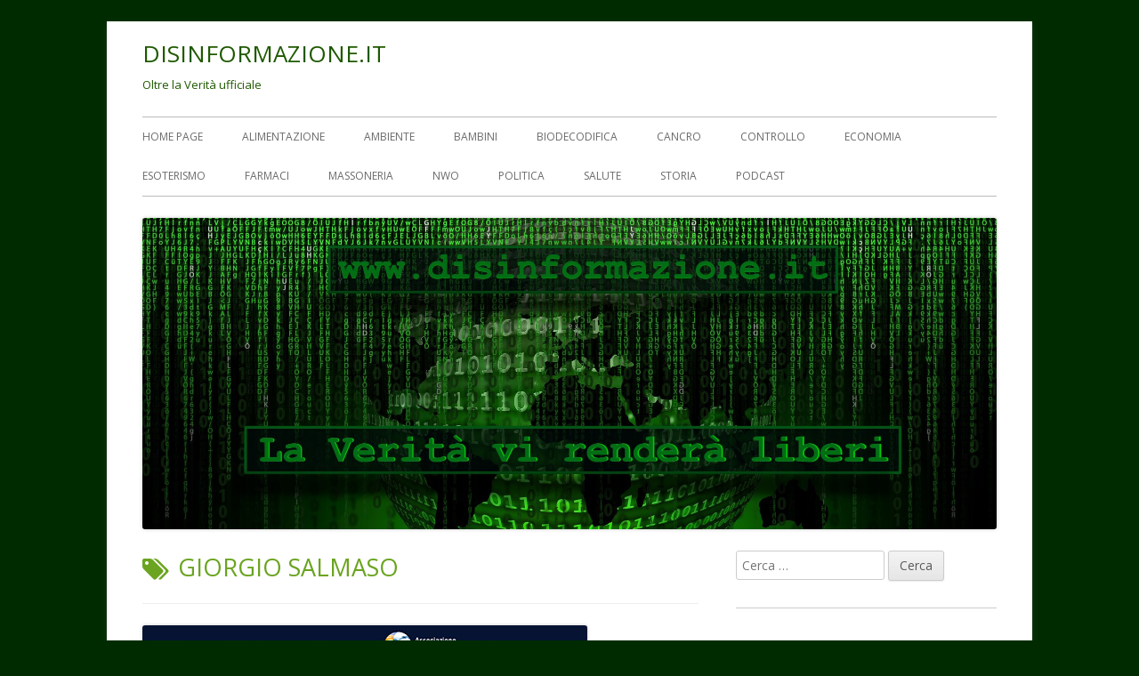

--- FILE ---
content_type: text/html; charset=UTF-8
request_url: https://disinformazione.it/tag/giorgio-salmaso/
body_size: 62104
content:
<!doctype html>


<!--[if IE 8]>
<html class="ie ie8 no-js" lang="it-IT">
<![endif]-->

<!--[if !(IE 8)]><!-->
<html lang="it-IT" class="no-js">
<!--<![endif]-->
<head>


<meta charset="UTF-8" />
<meta name="viewport" content="width=device-width" />
<link rel="profile" href="http://gmpg.org/xfn/11" />
<link rel="profile" href="http://microformats.org/profile/specs" />
<link rel="profile" href="http://microformats.org/profile/hatom" />


<script>(function(html){html.className = html.className.replace(/\bno-js\b/,'js')})(document.documentElement);</script>
<title>giorgio salmaso &#8211; DISINFORMAZIONE.IT</title>
<meta name='robots' content='max-image-preview:large' />
<link rel='dns-prefetch' href='//static.addtoany.com' />
<link rel='dns-prefetch' href='//fonts.googleapis.com' />
<link href='https://fonts.gstatic.com' crossorigin rel='preconnect' />
<link rel="alternate" type="application/rss+xml" title="DISINFORMAZIONE.IT &raquo; Feed" href="https://disinformazione.it/feed/" />
<link rel="alternate" type="application/rss+xml" title="DISINFORMAZIONE.IT &raquo; Feed dei commenti" href="https://disinformazione.it/comments/feed/" />
<link rel="alternate" type="application/rss+xml" title="DISINFORMAZIONE.IT &raquo; giorgio salmaso Feed del tag" href="https://disinformazione.it/tag/giorgio-salmaso/feed/" />
<style id='wp-img-auto-sizes-contain-inline-css' type='text/css'>
img:is([sizes=auto i],[sizes^="auto," i]){contain-intrinsic-size:3000px 1500px}
/*# sourceURL=wp-img-auto-sizes-contain-inline-css */
</style>
<style id='wp-emoji-styles-inline-css' type='text/css'>

	img.wp-smiley, img.emoji {
		display: inline !important;
		border: none !important;
		box-shadow: none !important;
		height: 1em !important;
		width: 1em !important;
		margin: 0 0.07em !important;
		vertical-align: -0.1em !important;
		background: none !important;
		padding: 0 !important;
	}
/*# sourceURL=wp-emoji-styles-inline-css */
</style>
<style id='wp-block-library-inline-css' type='text/css'>
:root{--wp-block-synced-color:#7a00df;--wp-block-synced-color--rgb:122,0,223;--wp-bound-block-color:var(--wp-block-synced-color);--wp-editor-canvas-background:#ddd;--wp-admin-theme-color:#007cba;--wp-admin-theme-color--rgb:0,124,186;--wp-admin-theme-color-darker-10:#006ba1;--wp-admin-theme-color-darker-10--rgb:0,107,160.5;--wp-admin-theme-color-darker-20:#005a87;--wp-admin-theme-color-darker-20--rgb:0,90,135;--wp-admin-border-width-focus:2px}@media (min-resolution:192dpi){:root{--wp-admin-border-width-focus:1.5px}}.wp-element-button{cursor:pointer}:root .has-very-light-gray-background-color{background-color:#eee}:root .has-very-dark-gray-background-color{background-color:#313131}:root .has-very-light-gray-color{color:#eee}:root .has-very-dark-gray-color{color:#313131}:root .has-vivid-green-cyan-to-vivid-cyan-blue-gradient-background{background:linear-gradient(135deg,#00d084,#0693e3)}:root .has-purple-crush-gradient-background{background:linear-gradient(135deg,#34e2e4,#4721fb 50%,#ab1dfe)}:root .has-hazy-dawn-gradient-background{background:linear-gradient(135deg,#faaca8,#dad0ec)}:root .has-subdued-olive-gradient-background{background:linear-gradient(135deg,#fafae1,#67a671)}:root .has-atomic-cream-gradient-background{background:linear-gradient(135deg,#fdd79a,#004a59)}:root .has-nightshade-gradient-background{background:linear-gradient(135deg,#330968,#31cdcf)}:root .has-midnight-gradient-background{background:linear-gradient(135deg,#020381,#2874fc)}:root{--wp--preset--font-size--normal:16px;--wp--preset--font-size--huge:42px}.has-regular-font-size{font-size:1em}.has-larger-font-size{font-size:2.625em}.has-normal-font-size{font-size:var(--wp--preset--font-size--normal)}.has-huge-font-size{font-size:var(--wp--preset--font-size--huge)}.has-text-align-center{text-align:center}.has-text-align-left{text-align:left}.has-text-align-right{text-align:right}.has-fit-text{white-space:nowrap!important}#end-resizable-editor-section{display:none}.aligncenter{clear:both}.items-justified-left{justify-content:flex-start}.items-justified-center{justify-content:center}.items-justified-right{justify-content:flex-end}.items-justified-space-between{justify-content:space-between}.screen-reader-text{border:0;clip-path:inset(50%);height:1px;margin:-1px;overflow:hidden;padding:0;position:absolute;width:1px;word-wrap:normal!important}.screen-reader-text:focus{background-color:#ddd;clip-path:none;color:#444;display:block;font-size:1em;height:auto;left:5px;line-height:normal;padding:15px 23px 14px;text-decoration:none;top:5px;width:auto;z-index:100000}html :where(.has-border-color){border-style:solid}html :where([style*=border-top-color]){border-top-style:solid}html :where([style*=border-right-color]){border-right-style:solid}html :where([style*=border-bottom-color]){border-bottom-style:solid}html :where([style*=border-left-color]){border-left-style:solid}html :where([style*=border-width]){border-style:solid}html :where([style*=border-top-width]){border-top-style:solid}html :where([style*=border-right-width]){border-right-style:solid}html :where([style*=border-bottom-width]){border-bottom-style:solid}html :where([style*=border-left-width]){border-left-style:solid}html :where(img[class*=wp-image-]){height:auto;max-width:100%}:where(figure){margin:0 0 1em}html :where(.is-position-sticky){--wp-admin--admin-bar--position-offset:var(--wp-admin--admin-bar--height,0px)}@media screen and (max-width:600px){html :where(.is-position-sticky){--wp-admin--admin-bar--position-offset:0px}}

/*# sourceURL=wp-block-library-inline-css */
</style><style id='wp-block-heading-inline-css' type='text/css'>
h1:where(.wp-block-heading).has-background,h2:where(.wp-block-heading).has-background,h3:where(.wp-block-heading).has-background,h4:where(.wp-block-heading).has-background,h5:where(.wp-block-heading).has-background,h6:where(.wp-block-heading).has-background{padding:1.25em 2.375em}h1.has-text-align-left[style*=writing-mode]:where([style*=vertical-lr]),h1.has-text-align-right[style*=writing-mode]:where([style*=vertical-rl]),h2.has-text-align-left[style*=writing-mode]:where([style*=vertical-lr]),h2.has-text-align-right[style*=writing-mode]:where([style*=vertical-rl]),h3.has-text-align-left[style*=writing-mode]:where([style*=vertical-lr]),h3.has-text-align-right[style*=writing-mode]:where([style*=vertical-rl]),h4.has-text-align-left[style*=writing-mode]:where([style*=vertical-lr]),h4.has-text-align-right[style*=writing-mode]:where([style*=vertical-rl]),h5.has-text-align-left[style*=writing-mode]:where([style*=vertical-lr]),h5.has-text-align-right[style*=writing-mode]:where([style*=vertical-rl]),h6.has-text-align-left[style*=writing-mode]:where([style*=vertical-lr]),h6.has-text-align-right[style*=writing-mode]:where([style*=vertical-rl]){rotate:180deg}
/*# sourceURL=https://disinformazione.it/wp-includes/blocks/heading/style.min.css */
</style>
<style id='wp-block-group-inline-css' type='text/css'>
.wp-block-group{box-sizing:border-box}:where(.wp-block-group.wp-block-group-is-layout-constrained){position:relative}
/*# sourceURL=https://disinformazione.it/wp-includes/blocks/group/style.min.css */
</style>
<style id='wp-block-paragraph-inline-css' type='text/css'>
.is-small-text{font-size:.875em}.is-regular-text{font-size:1em}.is-large-text{font-size:2.25em}.is-larger-text{font-size:3em}.has-drop-cap:not(:focus):first-letter{float:left;font-size:8.4em;font-style:normal;font-weight:100;line-height:.68;margin:.05em .1em 0 0;text-transform:uppercase}body.rtl .has-drop-cap:not(:focus):first-letter{float:none;margin-left:.1em}p.has-drop-cap.has-background{overflow:hidden}:root :where(p.has-background){padding:1.25em 2.375em}:where(p.has-text-color:not(.has-link-color)) a{color:inherit}p.has-text-align-left[style*="writing-mode:vertical-lr"],p.has-text-align-right[style*="writing-mode:vertical-rl"]{rotate:180deg}
/*# sourceURL=https://disinformazione.it/wp-includes/blocks/paragraph/style.min.css */
</style>
<style id='global-styles-inline-css' type='text/css'>
:root{--wp--preset--aspect-ratio--square: 1;--wp--preset--aspect-ratio--4-3: 4/3;--wp--preset--aspect-ratio--3-4: 3/4;--wp--preset--aspect-ratio--3-2: 3/2;--wp--preset--aspect-ratio--2-3: 2/3;--wp--preset--aspect-ratio--16-9: 16/9;--wp--preset--aspect-ratio--9-16: 9/16;--wp--preset--color--black: #000000;--wp--preset--color--cyan-bluish-gray: #abb8c3;--wp--preset--color--white: #ffffff;--wp--preset--color--pale-pink: #f78da7;--wp--preset--color--vivid-red: #cf2e2e;--wp--preset--color--luminous-vivid-orange: #ff6900;--wp--preset--color--luminous-vivid-amber: #fcb900;--wp--preset--color--light-green-cyan: #7bdcb5;--wp--preset--color--vivid-green-cyan: #00d084;--wp--preset--color--pale-cyan-blue: #8ed1fc;--wp--preset--color--vivid-cyan-blue: #0693e3;--wp--preset--color--vivid-purple: #9b51e0;--wp--preset--gradient--vivid-cyan-blue-to-vivid-purple: linear-gradient(135deg,rgb(6,147,227) 0%,rgb(155,81,224) 100%);--wp--preset--gradient--light-green-cyan-to-vivid-green-cyan: linear-gradient(135deg,rgb(122,220,180) 0%,rgb(0,208,130) 100%);--wp--preset--gradient--luminous-vivid-amber-to-luminous-vivid-orange: linear-gradient(135deg,rgb(252,185,0) 0%,rgb(255,105,0) 100%);--wp--preset--gradient--luminous-vivid-orange-to-vivid-red: linear-gradient(135deg,rgb(255,105,0) 0%,rgb(207,46,46) 100%);--wp--preset--gradient--very-light-gray-to-cyan-bluish-gray: linear-gradient(135deg,rgb(238,238,238) 0%,rgb(169,184,195) 100%);--wp--preset--gradient--cool-to-warm-spectrum: linear-gradient(135deg,rgb(74,234,220) 0%,rgb(151,120,209) 20%,rgb(207,42,186) 40%,rgb(238,44,130) 60%,rgb(251,105,98) 80%,rgb(254,248,76) 100%);--wp--preset--gradient--blush-light-purple: linear-gradient(135deg,rgb(255,206,236) 0%,rgb(152,150,240) 100%);--wp--preset--gradient--blush-bordeaux: linear-gradient(135deg,rgb(254,205,165) 0%,rgb(254,45,45) 50%,rgb(107,0,62) 100%);--wp--preset--gradient--luminous-dusk: linear-gradient(135deg,rgb(255,203,112) 0%,rgb(199,81,192) 50%,rgb(65,88,208) 100%);--wp--preset--gradient--pale-ocean: linear-gradient(135deg,rgb(255,245,203) 0%,rgb(182,227,212) 50%,rgb(51,167,181) 100%);--wp--preset--gradient--electric-grass: linear-gradient(135deg,rgb(202,248,128) 0%,rgb(113,206,126) 100%);--wp--preset--gradient--midnight: linear-gradient(135deg,rgb(2,3,129) 0%,rgb(40,116,252) 100%);--wp--preset--font-size--small: 13px;--wp--preset--font-size--medium: 20px;--wp--preset--font-size--large: 36px;--wp--preset--font-size--x-large: 42px;--wp--preset--spacing--20: 0.44rem;--wp--preset--spacing--30: 0.67rem;--wp--preset--spacing--40: 1rem;--wp--preset--spacing--50: 1.5rem;--wp--preset--spacing--60: 2.25rem;--wp--preset--spacing--70: 3.38rem;--wp--preset--spacing--80: 5.06rem;--wp--preset--shadow--natural: 6px 6px 9px rgba(0, 0, 0, 0.2);--wp--preset--shadow--deep: 12px 12px 50px rgba(0, 0, 0, 0.4);--wp--preset--shadow--sharp: 6px 6px 0px rgba(0, 0, 0, 0.2);--wp--preset--shadow--outlined: 6px 6px 0px -3px rgb(255, 255, 255), 6px 6px rgb(0, 0, 0);--wp--preset--shadow--crisp: 6px 6px 0px rgb(0, 0, 0);}:where(.is-layout-flex){gap: 0.5em;}:where(.is-layout-grid){gap: 0.5em;}body .is-layout-flex{display: flex;}.is-layout-flex{flex-wrap: wrap;align-items: center;}.is-layout-flex > :is(*, div){margin: 0;}body .is-layout-grid{display: grid;}.is-layout-grid > :is(*, div){margin: 0;}:where(.wp-block-columns.is-layout-flex){gap: 2em;}:where(.wp-block-columns.is-layout-grid){gap: 2em;}:where(.wp-block-post-template.is-layout-flex){gap: 1.25em;}:where(.wp-block-post-template.is-layout-grid){gap: 1.25em;}.has-black-color{color: var(--wp--preset--color--black) !important;}.has-cyan-bluish-gray-color{color: var(--wp--preset--color--cyan-bluish-gray) !important;}.has-white-color{color: var(--wp--preset--color--white) !important;}.has-pale-pink-color{color: var(--wp--preset--color--pale-pink) !important;}.has-vivid-red-color{color: var(--wp--preset--color--vivid-red) !important;}.has-luminous-vivid-orange-color{color: var(--wp--preset--color--luminous-vivid-orange) !important;}.has-luminous-vivid-amber-color{color: var(--wp--preset--color--luminous-vivid-amber) !important;}.has-light-green-cyan-color{color: var(--wp--preset--color--light-green-cyan) !important;}.has-vivid-green-cyan-color{color: var(--wp--preset--color--vivid-green-cyan) !important;}.has-pale-cyan-blue-color{color: var(--wp--preset--color--pale-cyan-blue) !important;}.has-vivid-cyan-blue-color{color: var(--wp--preset--color--vivid-cyan-blue) !important;}.has-vivid-purple-color{color: var(--wp--preset--color--vivid-purple) !important;}.has-black-background-color{background-color: var(--wp--preset--color--black) !important;}.has-cyan-bluish-gray-background-color{background-color: var(--wp--preset--color--cyan-bluish-gray) !important;}.has-white-background-color{background-color: var(--wp--preset--color--white) !important;}.has-pale-pink-background-color{background-color: var(--wp--preset--color--pale-pink) !important;}.has-vivid-red-background-color{background-color: var(--wp--preset--color--vivid-red) !important;}.has-luminous-vivid-orange-background-color{background-color: var(--wp--preset--color--luminous-vivid-orange) !important;}.has-luminous-vivid-amber-background-color{background-color: var(--wp--preset--color--luminous-vivid-amber) !important;}.has-light-green-cyan-background-color{background-color: var(--wp--preset--color--light-green-cyan) !important;}.has-vivid-green-cyan-background-color{background-color: var(--wp--preset--color--vivid-green-cyan) !important;}.has-pale-cyan-blue-background-color{background-color: var(--wp--preset--color--pale-cyan-blue) !important;}.has-vivid-cyan-blue-background-color{background-color: var(--wp--preset--color--vivid-cyan-blue) !important;}.has-vivid-purple-background-color{background-color: var(--wp--preset--color--vivid-purple) !important;}.has-black-border-color{border-color: var(--wp--preset--color--black) !important;}.has-cyan-bluish-gray-border-color{border-color: var(--wp--preset--color--cyan-bluish-gray) !important;}.has-white-border-color{border-color: var(--wp--preset--color--white) !important;}.has-pale-pink-border-color{border-color: var(--wp--preset--color--pale-pink) !important;}.has-vivid-red-border-color{border-color: var(--wp--preset--color--vivid-red) !important;}.has-luminous-vivid-orange-border-color{border-color: var(--wp--preset--color--luminous-vivid-orange) !important;}.has-luminous-vivid-amber-border-color{border-color: var(--wp--preset--color--luminous-vivid-amber) !important;}.has-light-green-cyan-border-color{border-color: var(--wp--preset--color--light-green-cyan) !important;}.has-vivid-green-cyan-border-color{border-color: var(--wp--preset--color--vivid-green-cyan) !important;}.has-pale-cyan-blue-border-color{border-color: var(--wp--preset--color--pale-cyan-blue) !important;}.has-vivid-cyan-blue-border-color{border-color: var(--wp--preset--color--vivid-cyan-blue) !important;}.has-vivid-purple-border-color{border-color: var(--wp--preset--color--vivid-purple) !important;}.has-vivid-cyan-blue-to-vivid-purple-gradient-background{background: var(--wp--preset--gradient--vivid-cyan-blue-to-vivid-purple) !important;}.has-light-green-cyan-to-vivid-green-cyan-gradient-background{background: var(--wp--preset--gradient--light-green-cyan-to-vivid-green-cyan) !important;}.has-luminous-vivid-amber-to-luminous-vivid-orange-gradient-background{background: var(--wp--preset--gradient--luminous-vivid-amber-to-luminous-vivid-orange) !important;}.has-luminous-vivid-orange-to-vivid-red-gradient-background{background: var(--wp--preset--gradient--luminous-vivid-orange-to-vivid-red) !important;}.has-very-light-gray-to-cyan-bluish-gray-gradient-background{background: var(--wp--preset--gradient--very-light-gray-to-cyan-bluish-gray) !important;}.has-cool-to-warm-spectrum-gradient-background{background: var(--wp--preset--gradient--cool-to-warm-spectrum) !important;}.has-blush-light-purple-gradient-background{background: var(--wp--preset--gradient--blush-light-purple) !important;}.has-blush-bordeaux-gradient-background{background: var(--wp--preset--gradient--blush-bordeaux) !important;}.has-luminous-dusk-gradient-background{background: var(--wp--preset--gradient--luminous-dusk) !important;}.has-pale-ocean-gradient-background{background: var(--wp--preset--gradient--pale-ocean) !important;}.has-electric-grass-gradient-background{background: var(--wp--preset--gradient--electric-grass) !important;}.has-midnight-gradient-background{background: var(--wp--preset--gradient--midnight) !important;}.has-small-font-size{font-size: var(--wp--preset--font-size--small) !important;}.has-medium-font-size{font-size: var(--wp--preset--font-size--medium) !important;}.has-large-font-size{font-size: var(--wp--preset--font-size--large) !important;}.has-x-large-font-size{font-size: var(--wp--preset--font-size--x-large) !important;}
/*# sourceURL=global-styles-inline-css */
</style>

<style id='classic-theme-styles-inline-css' type='text/css'>
/*! This file is auto-generated */
.wp-block-button__link{color:#fff;background-color:#32373c;border-radius:9999px;box-shadow:none;text-decoration:none;padding:calc(.667em + 2px) calc(1.333em + 2px);font-size:1.125em}.wp-block-file__button{background:#32373c;color:#fff;text-decoration:none}
/*# sourceURL=/wp-includes/css/classic-themes.min.css */
</style>
<link rel='stylesheet' id='tinyframework-fonts-css' href='https://fonts.googleapis.com/css?family=Open+Sans%3A400italic%2C700italic%2C400%2C700&#038;subset=latin%2Clatin-ext' type='text/css' media='all' />
<link rel='stylesheet' id='font-awesome-css' href='https://disinformazione.it/wp-content/themes/tiny-framework/fonts/font-awesome/css/font-awesome.min.css?ver=4.7.0' type='text/css' media='all' />
<link rel='stylesheet' id='tinyframework-style-css' href='https://disinformazione.it/wp-content/themes/tiny-framework/style.css?ver=2.3.1' type='text/css' media='all' />
<link rel='stylesheet' id='addtoany-css' href='https://disinformazione.it/wp-content/plugins/add-to-any/addtoany.min.css?ver=1.16' type='text/css' media='all' />
<script type="text/javascript" id="addtoany-core-js-before">
/* <![CDATA[ */
window.a2a_config=window.a2a_config||{};a2a_config.callbacks=[];a2a_config.overlays=[];a2a_config.templates={};a2a_localize = {
	Share: "Condividi",
	Save: "Salva",
	Subscribe: "Abbonati",
	Email: "Email",
	Bookmark: "Segnalibro",
	ShowAll: "espandi",
	ShowLess: "comprimi",
	FindServices: "Trova servizi",
	FindAnyServiceToAddTo: "Trova subito un servizio da aggiungere",
	PoweredBy: "Powered by",
	ShareViaEmail: "Condividi via email",
	SubscribeViaEmail: "Iscriviti via email",
	BookmarkInYourBrowser: "Aggiungi ai segnalibri",
	BookmarkInstructions: "Premi Ctrl+D o \u2318+D per mettere questa pagina nei preferiti",
	AddToYourFavorites: "Aggiungi ai favoriti",
	SendFromWebOrProgram: "Invia da qualsiasi indirizzo email o programma di posta elettronica",
	EmailProgram: "Programma di posta elettronica",
	More: "Di più&#8230;",
	ThanksForSharing: "Grazie per la condivisione!",
	ThanksForFollowing: "Thanks for following!"
};


//# sourceURL=addtoany-core-js-before
/* ]]> */
</script>
<script type="text/javascript" defer src="https://static.addtoany.com/menu/page.js" id="addtoany-core-js"></script>
<script type="text/javascript" src="https://disinformazione.it/wp-includes/js/jquery/jquery.min.js?ver=3.7.1" id="jquery-core-js"></script>
<script type="text/javascript" src="https://disinformazione.it/wp-includes/js/jquery/jquery-migrate.min.js?ver=3.4.1" id="jquery-migrate-js"></script>
<script type="text/javascript" defer src="https://disinformazione.it/wp-content/plugins/add-to-any/addtoany.min.js?ver=1.1" id="addtoany-jquery-js"></script>
<link rel="https://api.w.org/" href="https://disinformazione.it/wp-json/" /><link rel="alternate" title="JSON" type="application/json" href="https://disinformazione.it/wp-json/wp/v2/tags/1725" /><link rel="EditURI" type="application/rsd+xml" title="RSD" href="https://disinformazione.it/xmlrpc.php?rsd" />
<meta name="generator" content="WordPress 6.9" />
	<style type="text/css" id="tinyframework-header-css">
			.site-header .site-title,
		.site-header .site-title a,
		.site-header .site-description {
			color: #1f5900;
		}
		</style>
	<style type="text/css" id="custom-background-css">
body.custom-background { background-color: #002b00; }
</style>
	<link rel="icon" href="https://disinformazione.it/wp-content/uploads/2018/05/cropped-transumanesimo_stile-1200x800-32x32.jpg" sizes="32x32" />
<link rel="icon" href="https://disinformazione.it/wp-content/uploads/2018/05/cropped-transumanesimo_stile-1200x800-192x192.jpg" sizes="192x192" />
<link rel="apple-touch-icon" href="https://disinformazione.it/wp-content/uploads/2018/05/cropped-transumanesimo_stile-1200x800-180x180.jpg" />
<meta name="msapplication-TileImage" content="https://disinformazione.it/wp-content/uploads/2018/05/cropped-transumanesimo_stile-1200x800-270x270.jpg" />

</head>

<body class="archive tag tag-giorgio-salmaso tag-1725 custom-background wp-theme-tiny-framework metaslider-plugin hfeed h-feed feed single-author header-image-yes custom-font-enabled list-view footer-widgets" itemscope="" itemtype="https://schema.org/CollectionPage">


<span class="skiplink"><a class="screen-reader-text" href="#content" title="Vai al contenuto">Vai al contenuto</a></span>


<noscript>
	<div id="no-javascript">
		Le caratteristiche avanzate di questo sito richiedono che JavaScript sia abilitato nel tuo browser. Grazie!	</div>
</noscript>

<div id="page" class="site">

	
	<header id="masthead" class="site-header" itemscope="itemscope" itemtype="https://schema.org/WPHeader">

		
		<div class="site-branding" itemprop="publisher" itemscope="itemscope" itemtype="https://schema.org/Organization">

			
			<div id="site-title-wrapper">

				
						<p id="site-title" itemprop="name" class="p-name site-title"><a href="https://disinformazione.it/" rel="home" itemprop="url" class="u-url url">DISINFORMAZIONE.IT</a></p>

					
						<p id="site-description" itemprop="description" class="p-summary e-content site-description">Oltre la Verità ufficiale</p>

					
			</div><!-- #site-title-wrapper -->

		</div><!-- .site-branding -->

		
		<nav id="site-navigation" class="main-navigation" aria-label="Menu principale" itemscope="itemscope" itemtype="https://schema.org/SiteNavigationElement">

			<h2 class="screen-reader-text">Menu principale</h2>
			<button class="menu-toggle" aria-controls="primary-menu" aria-expanded="false">Menu</button>

			
			<div class="search-box-wrapper search-container-mobile">
				<div class="search-box">
					<form itemprop="potentialAction" itemscope itemtype="http://schema.org/SearchAction" role="search" method="get" class="search-form" action="https://disinformazione.it/">
				<label>
					<span class="screen-reader-text">Ricerca per:</span>
					<input type="search" itemprop="query-input" class="search-field" placeholder="Cerca &hellip;" value="" name="s" />
				</label>
				<input type="submit" class="search-submit" value="Cerca" />
			<meta itemprop="target" content="https://disinformazione.it/?s={search} "/></form>				</div>
			</div>

			<!--<button class="go-to-top"><a href="#page"><span class="icon-webfont fa-chevron-circle-up" aria-hidden="true"></span></a></button>-->

			<div class="menu-principale-container"><ul id="primary-menu" class="nav-menu"><li id="menu-item-16" class="menu-item menu-item-type-custom menu-item-object-custom menu-item-home menu-item-16"><a href="http://disinformazione.it/">Home Page</a></li>
<li id="menu-item-63" class="menu-item menu-item-type-taxonomy menu-item-object-category menu-item-63"><a href="https://disinformazione.it/category/alimentazione/">Alimentazione</a></li>
<li id="menu-item-537" class="menu-item menu-item-type-taxonomy menu-item-object-category menu-item-537"><a href="https://disinformazione.it/category/ambiente/">Ambiente</a></li>
<li id="menu-item-532" class="menu-item menu-item-type-taxonomy menu-item-object-category menu-item-532"><a href="https://disinformazione.it/category/bambini/">Bambini</a></li>
<li id="menu-item-2204" class="menu-item menu-item-type-taxonomy menu-item-object-category menu-item-2204"><a href="https://disinformazione.it/category/biodecodifica/">Biodecodifica</a></li>
<li id="menu-item-805" class="menu-item menu-item-type-taxonomy menu-item-object-category menu-item-805"><a href="https://disinformazione.it/category/cancro/">Cancro</a></li>
<li id="menu-item-179" class="menu-item menu-item-type-taxonomy menu-item-object-category menu-item-179"><a href="https://disinformazione.it/category/controllo/">Controllo</a></li>
<li id="menu-item-57" class="menu-item menu-item-type-taxonomy menu-item-object-category menu-item-57"><a href="https://disinformazione.it/category/economia/">Economia</a></li>
<li id="menu-item-65" class="menu-item menu-item-type-taxonomy menu-item-object-category menu-item-65"><a href="https://disinformazione.it/category/esoterismo/">Esoterismo</a></li>
<li id="menu-item-809" class="menu-item menu-item-type-taxonomy menu-item-object-category menu-item-809"><a href="https://disinformazione.it/category/salute/farmaci/">Farmaci</a></li>
<li id="menu-item-538" class="menu-item menu-item-type-taxonomy menu-item-object-category menu-item-538"><a href="https://disinformazione.it/category/massoneria/">Massoneria</a></li>
<li id="menu-item-419" class="menu-item menu-item-type-taxonomy menu-item-object-category menu-item-419"><a href="https://disinformazione.it/category/nwo/">NWO</a></li>
<li id="menu-item-66" class="menu-item menu-item-type-taxonomy menu-item-object-category menu-item-66"><a href="https://disinformazione.it/category/politica/">Politica</a></li>
<li id="menu-item-56" class="menu-item menu-item-type-taxonomy menu-item-object-category menu-item-56"><a href="https://disinformazione.it/category/salute/">Salute</a></li>
<li id="menu-item-415" class="menu-item menu-item-type-taxonomy menu-item-object-category menu-item-415"><a href="https://disinformazione.it/category/storia/">Storia</a></li>
<li id="menu-item-897" class="menu-item menu-item-type-post_type menu-item-object-page menu-item-897"><a href="https://disinformazione.it/podcast/">Podcast</a></li>
</ul></div>
		</nav><!-- #site-navigation -->

		<!-- Custom Header - Start -->

		
		
			
				<img src="https://disinformazione.it/wp-content/uploads/2018/05/cropped-logo1.jpg" class="header-image" width="1920" height="699" alt="DISINFORMAZIONE.IT" />

			
		
		<!-- Custom Header - End -->

		
	</header><!-- .site-header -->

	
	<div id="content" class="site-content">

	<section id="primary" class="content-area">

		
		<main id="main" class="site-main" itemscope="itemscope" itemprop="mainContentOfPage">

			
		
			<header class="page-header">
				<h1 class="page-title" itemprop="headline"><span class="screen-reader-text">Tag: </span>giorgio salmaso</h1>			</header><!-- .page-header -->

			
	
	<article id="post-2129" class="post-2129 post type-post status-publish format-standard category-alimentazione category-bambini category-farmaci category-salute category-vaccini tag-achille-sacchi tag-congresso tag-congresso-cancro tag-di-bella tag-gennaro-muscari tag-giorgio-salmaso tag-giuseppe-di-bella tag-matteo-penzo tag-michela-de-petris tag-paolo-rossaro tag-tumori h-entry hentry h-as-article" itemscope="" itemtype="https://schema.org/Article">

		
		
		<header class="entry-header">

			
				
				<h2 class="entry-title" itemprop="headline">

					
					
				</h2>

				
				
				<div class="entry-meta">

					<span class="byline"><span class="author vcard" itemprop="author" itemscope="itemscope" itemtype="https://schema.org/Person"><span class="screen-reader-text">Autore </span><a class="url fn n" href="https://disinformazione.it/author/marceellopamio/" rel="author" itemprop="url name">marceellopamio</a></span></span><span class="posted-on"><span class="screen-reader-text">Pubblicato </span><a href="https://disinformazione.it/2019/11/08/2129/" rel="bookmark"><time class="entry-date published" datetime="2019-11-08T00:33:57+01:00" itemprop="dateModified datePublished">8 Novembre 2019</time><time class="updated" datetime="2019-11-08T00:35:36+01:00">8 Novembre 2019</time></a></span>
				</div><!-- .entry-meta -->

			
		</header><!-- .entry-header -->

		
			<div class="entry-content" itemprop="articleBody">

				<div class="" data-block="true" data-editor="dlhkg" data-offset-key="dqle-0-0">
<div data-offset-key="dqle-0-0"><a href=" https://shop.hotspotsrl.it/index.php?id_product=983&amp;controller=product&amp;id_lang=5"><img fetchpriority="high" decoding="async" class="alignnone wp-image-2130 size-full" src="https://disinformazione.it/wp-content/uploads/2019/11/Cover.jpg" alt="" width="500" height="335" srcset="https://disinformazione.it/wp-content/uploads/2019/11/Cover.jpg 500w, https://disinformazione.it/wp-content/uploads/2019/11/Cover-300x201.jpg 300w" sizes="(max-width: 500px) 100vw, 500px" /></a></div>
<div class="_1mf _1mj" data-offset-key="dqle-0-0"><span data-offset-key="dqle-0-0">ARRIVATO IL DVD DEL CONGRESSO</span></div>
</div>
<div class="" data-block="true" data-editor="dlhkg" data-offset-key="30n52-0-0">
<div class="_1mf _1mj" data-offset-key="30n52-0-0"><span data-offset-key="30n52-0-0">“MALATTIA: APPROCCI DI MEDICINA INTEGRATA”</span></div>
</div>
<div class="" data-block="true" data-editor="dlhkg" data-offset-key="dihgd-0-0">
<div class="_1mf _1mj" data-offset-key="dihgd-0-0"><span data-offset-key="dihgd-0-0">&nbsp;</span></div>
</div>
<div class="" data-block="true" data-editor="dlhkg" data-offset-key="9j102-0-0">
<div class="_1mf _1mj" data-offset-key="9j102-0-0"><span data-offset-key="9j102-0-0">E' possibile acquistare il doppio dvd e riceverlo direttamente a casa (cliccando sull'immagine) o al seguente link&nbsp;</span><a href="https://shop.hotspotsrl.it/index.php?id_product=983&amp;controller=product&amp;id_lang=5"><span data-offset-key="9j102-0-0">https://shop.hotspotsrl.it/index.php?id_product=983&amp;controller=product&amp;id_lang=5</span></a></div>
<div data-offset-key="9j102-0-0">&nbsp;</div>
</div>
<div class="" data-block="true" data-editor="dlhkg" data-offset-key="789pi-0-0">
<div class="_1mf _1mj" data-offset-key="789pi-0-0"><span data-offset-key="789pi-0-0">Domenica 29 SETTEMBRE 2019</span></div>
</div>
<div class="" data-block="true" data-editor="dlhkg" data-offset-key="17g5l-0-0">
<div class="_1mf _1mj" data-offset-key="17g5l-0-0"><span data-offset-key="17g5l-0-0">Hotel Maggior Consiglio – Treviso (TV)</span></div>
</div>
<div class="" data-block="true" data-editor="dlhkg" data-offset-key="1jfek-0-0">
<div class="_1mf _1mj" data-offset-key="1jfek-0-0"><span data-offset-key="1jfek-0-0">MICHELA DE PETRIS: “Alimentazione per la prevenzione e terapia dei tumori”</span></div>
</div>
<div class="" data-block="true" data-editor="dlhkg" data-offset-key="dub03-0-0">
<div class="_1mf _1mj" data-offset-key="dub03-0-0"><span data-offset-key="dub03-0-0">ACHILLE SACCHI: “Pericoli invisibili: inquinamento elettromagnetico e radiazioni della terra”</span></div>
</div>
<div class="" data-block="true" data-editor="dlhkg" data-offset-key="4s55p-0-0">
<div class="_1mf _1mj" data-offset-key="4s55p-0-0"><span data-offset-key="4s55p-0-0">MATTEO PENZO: “Malattia: solo questione di organi?”</span></div>
</div>
<div class="" data-block="true" data-editor="dlhkg" data-offset-key="cb7m2-0-0">
<div class="_1mf _1mj" data-offset-key="cb7m2-0-0"><span data-offset-key="cb7m2-0-0">GENNARO MUSCARI: “La Cannabis in oncologia”</span></div>
</div>
<div class="" data-block="true" data-editor="dlhkg" data-offset-key="d4lm8-0-0">
<div class="_1mf _1mj" data-offset-key="d4lm8-0-0"><span data-offset-key="d4lm8-0-0">GIORGIO SALMASO: “Il vischio nella terapia del tumore”</span></div>
</div>
<div class="" data-block="true" data-editor="dlhkg" data-offset-key="95rc-0-0">
<div class="_1mf _1mj" data-offset-key="95rc-0-0"><span data-offset-key="95rc-0-0">GIUSEPPE DI BELLA: “Metodo Di Bella: evidenze scientifiche”</span></div>
</div>
<div class="" data-block="true" data-editor="dlhkg" data-offset-key="fvhm4-0-0">
<div class="_1mf _1mj" data-offset-key="fvhm4-0-0"><span data-offset-key="fvhm4-0-0">PASQUALE FERRORELLI: “Citozym: cavallo di troia contro il cancro”</span></div>
</div>
<div class="" data-block="true" data-editor="dlhkg" data-offset-key="1vnuj-0-0">
<div class="_1mf _1mj" data-offset-key="1vnuj-0-0"><span data-offset-key="1vnuj-0-0">PAOLO ROSSARO: “Cancro e Vitamina C: quello che non ci dicono”</span></div>
</div>
<div class="" data-block="true" data-editor="dlhkg" data-offset-key="dgm9k-0-0">
<div class="_1mf _1mj" data-offset-key="dgm9k-0-0"><span data-offset-key="dgm9k-0-0">MARCELLO PAMIO moderatore</span></div>
</div>

			</div><!-- .entry-content -->

		
		<footer class="entry-meta">

			<span class="posted-on"><span class="screen-reader-text">Pubblicato </span><a href="https://disinformazione.it/2019/11/08/2129/" rel="bookmark"><time class="entry-date published" datetime="2019-11-08T00:33:57+01:00" itemprop="datePublished">8 Novembre 2019</time><time class="updated" datetime="2019-11-08T00:35:36+01:00">8 Novembre 2019</time></a></span><span class="cat-links" itemprop="articleSection"><span class="screen-reader-text">Categorie </span><a href="https://disinformazione.it/category/alimentazione/" rel="category tag">Alimentazione</a>, <a href="https://disinformazione.it/category/bambini/" rel="category tag">Bambini</a>, <a href="https://disinformazione.it/category/salute/farmaci/" rel="category tag">Farmaci</a>, <a href="https://disinformazione.it/category/salute/" rel="category tag">Salute</a>, <a href="https://disinformazione.it/category/salute/vaccini/" rel="category tag">Vaccini</a></span><span class="tags-links" itemprop="keywords"><span class="screen-reader-text">Tag </span><a href="https://disinformazione.it/tag/achille-sacchi/" rel="tag">achille sacchi</a>, <a href="https://disinformazione.it/tag/congresso/" rel="tag">congresso</a>, <a href="https://disinformazione.it/tag/congresso-cancro/" rel="tag">congresso cancro</a>, <a href="https://disinformazione.it/tag/di-bella/" rel="tag">di bella</a>, <a href="https://disinformazione.it/tag/gennaro-muscari/" rel="tag">gennaro muscari</a>, <a href="https://disinformazione.it/tag/giorgio-salmaso/" rel="tag">giorgio salmaso</a>, <a href="https://disinformazione.it/tag/giuseppe-di-bella/" rel="tag">giuseppe di bella</a>, <a href="https://disinformazione.it/tag/matteo-penzo/" rel="tag">matteo penzo</a>, <a href="https://disinformazione.it/tag/michela-de-petris/" rel="tag">michela de petris</a>, <a href="https://disinformazione.it/tag/paolo-rossaro/" rel="tag">paolo rossaro</a>, <a href="https://disinformazione.it/tag/tumori/" rel="tag">tumori</a></span>
			
		</footer><!-- .entry-meta -->

		
	</article><!-- #post-2129 -->

	
			
		
			
		</main><!-- .site-main -->

		
	</section><!-- #primary -->


	
		
		
		<aside id="secondary" class="sidebar widget-area" aria-labelledby="sidebar-header" itemscope="itemscope" itemtype="https://schema.org/WPSideBar">

		<h2 class="screen-reader-text" id="sidebar-header">Barra laterale principale</h2>

			
			<section id="search-4" class="widget widget_search"><form itemprop="potentialAction" itemscope itemtype="http://schema.org/SearchAction" role="search" method="get" class="search-form" action="https://disinformazione.it/">
				<label>
					<span class="screen-reader-text">Ricerca per:</span>
					<input type="search" itemprop="query-input" class="search-field" placeholder="Cerca &hellip;" value="" name="s" />
				</label>
				<input type="submit" class="search-submit" value="Cerca" />
			<meta itemprop="target" content="https://disinformazione.it/?s={search} "/></form></section><section id="text-6" class="widget widget_text">			<div class="textwidget"><hr align=”left” size=”1″ width=”300″ color=”red” noshade>
</div>
		</section><section id="categories-4" class="widget widget_categories"><h3 class="widget-title">Categorie</h3>
			<ul>
					<li class="cat-item cat-item-8"><a href="https://disinformazione.it/category/alimentazione/">Alimentazione</a> (142)
</li>
	<li class="cat-item cat-item-562"><a href="https://disinformazione.it/category/ambiente/">Ambiente</a> (137)
</li>
	<li class="cat-item cat-item-561"><a href="https://disinformazione.it/category/bambini/">Bambini</a> (345)
</li>
	<li class="cat-item cat-item-1774"><a href="https://disinformazione.it/category/biodecodifica/">Biodecodifica</a> (92)
</li>
	<li class="cat-item cat-item-3802"><a href="https://disinformazione.it/category/economia/bitcoin/">Bitcoin</a> (9)
</li>
	<li class="cat-item cat-item-690"><a href="https://disinformazione.it/category/cancro/">Cancro</a> (151)
</li>
	<li class="cat-item cat-item-31"><a href="https://disinformazione.it/category/controllo/">Controllo</a> (506)
</li>
	<li class="cat-item cat-item-4"><a href="https://disinformazione.it/category/economia/">Economia</a> (140)
</li>
	<li class="cat-item cat-item-9"><a href="https://disinformazione.it/category/esoterismo/">Esoterismo</a> (51)
</li>
	<li class="cat-item cat-item-694"><a href="https://disinformazione.it/category/salute/farmaci/">Farmaci</a> (265)
</li>
	<li class="cat-item cat-item-563"><a href="https://disinformazione.it/category/massoneria/">Massoneria</a> (293)
</li>
	<li class="cat-item cat-item-3801"><a href="https://disinformazione.it/category/economia/moneta/">Moneta</a> (6)
</li>
	<li class="cat-item cat-item-453"><a href="https://disinformazione.it/category/nwo/">NWO</a> (416)
</li>
	<li class="cat-item cat-item-10"><a href="https://disinformazione.it/category/politica/">Politica</a> (245)
</li>
	<li class="cat-item cat-item-3"><a href="https://disinformazione.it/category/salute/">Salute</a> (619)
</li>
	<li class="cat-item cat-item-1"><a href="https://disinformazione.it/category/senza-categoria/">Senza categoria</a> (78)
</li>
	<li class="cat-item cat-item-447"><a href="https://disinformazione.it/category/storia/">Storia</a> (55)
</li>
	<li class="cat-item cat-item-6"><a href="https://disinformazione.it/category/salute/vaccini/">Vaccini</a> (337)
</li>
			</ul>

			</section><section id="block-4" class="widget widget_block"><div class="wp-widget-group__inner-blocks">
<div class="wp-block-group"><div class="wp-block-group__inner-container is-layout-constrained wp-block-group-is-layout-constrained">
<div class="wp-block-group"><div class="wp-block-group__inner-container is-layout-constrained wp-block-group-is-layout-constrained">
<h2 class="wp-block-heading"><a href="https://disinformazione.it/podcast/">PODCAST</a></h2>



<p></p>
</div></div>
</div></div>
</div></section>
		<section id="recent-posts-2" class="widget widget_recent_entries">
		<h3 class="widget-title">Articoli recenti</h3>
		<ul>
											<li>
					<a href="https://disinformazione.it/2025/12/14/nuovo-ordine-palantir/">Nuovo Ordine Palantir</a>
									</li>
											<li>
					<a href="https://disinformazione.it/2025/12/11/le-straordinarie-proprieta-del-kuzu/">Le straordinarie proprietà del Kuzu</a>
									</li>
											<li>
					<a href="https://disinformazione.it/2025/12/11/tor-browser-navigare-in-incognito/">Tor browser: navigare in incognito</a>
									</li>
											<li>
					<a href="https://disinformazione.it/2025/12/07/il-grande-fratello-e-sempre-piu-grande/">Il Grande Fratello è sempre più grande</a>
									</li>
											<li>
					<a href="https://disinformazione.it/2025/12/07/lerrore-fatale-di-nikola-tesla/">L&#8217;errore fatale di Nikola Tesla</a>
									</li>
											<li>
					<a href="https://disinformazione.it/2025/12/06/lenzima-nattokinasi-dissolve-i-micro-coaguli-nel-sangue/">L&#8217;enzima Nattokinasi dissolve i micro-coaguli nel sangue</a>
									</li>
					</ul>

		</section><section id="archives-2" class="widget widget_archive"><h3 class="widget-title">Archivi</h3>		<label class="screen-reader-text" for="archives-dropdown-2">Archivi</label>
		<select id="archives-dropdown-2" name="archive-dropdown">
			
			<option value="">Seleziona il mese</option>
				<option value='https://disinformazione.it/2025/12/'> Dicembre 2025 &nbsp;(8)</option>
	<option value='https://disinformazione.it/2025/11/'> Novembre 2025 &nbsp;(11)</option>
	<option value='https://disinformazione.it/2025/10/'> Ottobre 2025 &nbsp;(13)</option>
	<option value='https://disinformazione.it/2025/09/'> Settembre 2025 &nbsp;(8)</option>
	<option value='https://disinformazione.it/2025/08/'> Agosto 2025 &nbsp;(13)</option>
	<option value='https://disinformazione.it/2025/07/'> Luglio 2025 &nbsp;(24)</option>
	<option value='https://disinformazione.it/2025/06/'> Giugno 2025 &nbsp;(8)</option>
	<option value='https://disinformazione.it/2025/05/'> Maggio 2025 &nbsp;(19)</option>
	<option value='https://disinformazione.it/2025/04/'> Aprile 2025 &nbsp;(11)</option>
	<option value='https://disinformazione.it/2025/03/'> Marzo 2025 &nbsp;(23)</option>
	<option value='https://disinformazione.it/2025/02/'> Febbraio 2025 &nbsp;(12)</option>
	<option value='https://disinformazione.it/2025/01/'> Gennaio 2025 &nbsp;(16)</option>
	<option value='https://disinformazione.it/2024/12/'> Dicembre 2024 &nbsp;(7)</option>
	<option value='https://disinformazione.it/2024/11/'> Novembre 2024 &nbsp;(5)</option>
	<option value='https://disinformazione.it/2024/10/'> Ottobre 2024 &nbsp;(18)</option>
	<option value='https://disinformazione.it/2024/09/'> Settembre 2024 &nbsp;(2)</option>
	<option value='https://disinformazione.it/2024/08/'> Agosto 2024 &nbsp;(16)</option>
	<option value='https://disinformazione.it/2024/07/'> Luglio 2024 &nbsp;(16)</option>
	<option value='https://disinformazione.it/2024/06/'> Giugno 2024 &nbsp;(7)</option>
	<option value='https://disinformazione.it/2024/05/'> Maggio 2024 &nbsp;(9)</option>
	<option value='https://disinformazione.it/2024/04/'> Aprile 2024 &nbsp;(2)</option>
	<option value='https://disinformazione.it/2024/03/'> Marzo 2024 &nbsp;(5)</option>
	<option value='https://disinformazione.it/2024/02/'> Febbraio 2024 &nbsp;(6)</option>
	<option value='https://disinformazione.it/2024/01/'> Gennaio 2024 &nbsp;(5)</option>
	<option value='https://disinformazione.it/2023/12/'> Dicembre 2023 &nbsp;(15)</option>
	<option value='https://disinformazione.it/2023/11/'> Novembre 2023 &nbsp;(6)</option>
	<option value='https://disinformazione.it/2023/10/'> Ottobre 2023 &nbsp;(7)</option>
	<option value='https://disinformazione.it/2023/09/'> Settembre 2023 &nbsp;(11)</option>
	<option value='https://disinformazione.it/2023/08/'> Agosto 2023 &nbsp;(15)</option>
	<option value='https://disinformazione.it/2023/07/'> Luglio 2023 &nbsp;(17)</option>
	<option value='https://disinformazione.it/2023/06/'> Giugno 2023 &nbsp;(15)</option>
	<option value='https://disinformazione.it/2023/05/'> Maggio 2023 &nbsp;(14)</option>
	<option value='https://disinformazione.it/2023/04/'> Aprile 2023 &nbsp;(25)</option>
	<option value='https://disinformazione.it/2023/03/'> Marzo 2023 &nbsp;(22)</option>
	<option value='https://disinformazione.it/2023/02/'> Febbraio 2023 &nbsp;(12)</option>
	<option value='https://disinformazione.it/2023/01/'> Gennaio 2023 &nbsp;(14)</option>
	<option value='https://disinformazione.it/2022/12/'> Dicembre 2022 &nbsp;(10)</option>
	<option value='https://disinformazione.it/2022/11/'> Novembre 2022 &nbsp;(3)</option>
	<option value='https://disinformazione.it/2022/10/'> Ottobre 2022 &nbsp;(6)</option>
	<option value='https://disinformazione.it/2022/09/'> Settembre 2022 &nbsp;(5)</option>
	<option value='https://disinformazione.it/2022/07/'> Luglio 2022 &nbsp;(7)</option>
	<option value='https://disinformazione.it/2022/06/'> Giugno 2022 &nbsp;(3)</option>
	<option value='https://disinformazione.it/2022/05/'> Maggio 2022 &nbsp;(5)</option>
	<option value='https://disinformazione.it/2022/04/'> Aprile 2022 &nbsp;(8)</option>
	<option value='https://disinformazione.it/2022/03/'> Marzo 2022 &nbsp;(6)</option>
	<option value='https://disinformazione.it/2022/02/'> Febbraio 2022 &nbsp;(2)</option>
	<option value='https://disinformazione.it/2022/01/'> Gennaio 2022 &nbsp;(4)</option>
	<option value='https://disinformazione.it/2021/12/'> Dicembre 2021 &nbsp;(2)</option>
	<option value='https://disinformazione.it/2021/11/'> Novembre 2021 &nbsp;(1)</option>
	<option value='https://disinformazione.it/2021/10/'> Ottobre 2021 &nbsp;(5)</option>
	<option value='https://disinformazione.it/2021/09/'> Settembre 2021 &nbsp;(1)</option>
	<option value='https://disinformazione.it/2021/08/'> Agosto 2021 &nbsp;(3)</option>
	<option value='https://disinformazione.it/2021/07/'> Luglio 2021 &nbsp;(6)</option>
	<option value='https://disinformazione.it/2021/06/'> Giugno 2021 &nbsp;(6)</option>
	<option value='https://disinformazione.it/2021/05/'> Maggio 2021 &nbsp;(4)</option>
	<option value='https://disinformazione.it/2021/04/'> Aprile 2021 &nbsp;(3)</option>
	<option value='https://disinformazione.it/2021/03/'> Marzo 2021 &nbsp;(3)</option>
	<option value='https://disinformazione.it/2021/02/'> Febbraio 2021 &nbsp;(4)</option>
	<option value='https://disinformazione.it/2021/01/'> Gennaio 2021 &nbsp;(17)</option>
	<option value='https://disinformazione.it/2020/12/'> Dicembre 2020 &nbsp;(11)</option>
	<option value='https://disinformazione.it/2020/11/'> Novembre 2020 &nbsp;(10)</option>
	<option value='https://disinformazione.it/2020/10/'> Ottobre 2020 &nbsp;(15)</option>
	<option value='https://disinformazione.it/2020/09/'> Settembre 2020 &nbsp;(13)</option>
	<option value='https://disinformazione.it/2020/08/'> Agosto 2020 &nbsp;(19)</option>
	<option value='https://disinformazione.it/2020/07/'> Luglio 2020 &nbsp;(11)</option>
	<option value='https://disinformazione.it/2020/06/'> Giugno 2020 &nbsp;(5)</option>
	<option value='https://disinformazione.it/2020/05/'> Maggio 2020 &nbsp;(21)</option>
	<option value='https://disinformazione.it/2020/04/'> Aprile 2020 &nbsp;(23)</option>
	<option value='https://disinformazione.it/2020/03/'> Marzo 2020 &nbsp;(20)</option>
	<option value='https://disinformazione.it/2020/02/'> Febbraio 2020 &nbsp;(4)</option>
	<option value='https://disinformazione.it/2020/01/'> Gennaio 2020 &nbsp;(8)</option>
	<option value='https://disinformazione.it/2019/12/'> Dicembre 2019 &nbsp;(3)</option>
	<option value='https://disinformazione.it/2019/11/'> Novembre 2019 &nbsp;(6)</option>
	<option value='https://disinformazione.it/2019/10/'> Ottobre 2019 &nbsp;(4)</option>
	<option value='https://disinformazione.it/2019/09/'> Settembre 2019 &nbsp;(10)</option>
	<option value='https://disinformazione.it/2019/08/'> Agosto 2019 &nbsp;(15)</option>
	<option value='https://disinformazione.it/2019/07/'> Luglio 2019 &nbsp;(5)</option>
	<option value='https://disinformazione.it/2019/06/'> Giugno 2019 &nbsp;(14)</option>
	<option value='https://disinformazione.it/2019/05/'> Maggio 2019 &nbsp;(5)</option>
	<option value='https://disinformazione.it/2019/04/'> Aprile 2019 &nbsp;(14)</option>
	<option value='https://disinformazione.it/2019/03/'> Marzo 2019 &nbsp;(13)</option>
	<option value='https://disinformazione.it/2019/02/'> Febbraio 2019 &nbsp;(11)</option>
	<option value='https://disinformazione.it/2019/01/'> Gennaio 2019 &nbsp;(20)</option>
	<option value='https://disinformazione.it/2018/12/'> Dicembre 2018 &nbsp;(11)</option>
	<option value='https://disinformazione.it/2018/11/'> Novembre 2018 &nbsp;(9)</option>
	<option value='https://disinformazione.it/2018/10/'> Ottobre 2018 &nbsp;(9)</option>
	<option value='https://disinformazione.it/2018/09/'> Settembre 2018 &nbsp;(12)</option>
	<option value='https://disinformazione.it/2018/08/'> Agosto 2018 &nbsp;(15)</option>
	<option value='https://disinformazione.it/2018/07/'> Luglio 2018 &nbsp;(11)</option>
	<option value='https://disinformazione.it/2018/06/'> Giugno 2018 &nbsp;(7)</option>
	<option value='https://disinformazione.it/2018/05/'> Maggio 2018 &nbsp;(76)</option>
	<option value='https://disinformazione.it/2018/01/'> Gennaio 2018 &nbsp;(1)</option>

		</select>

			<script type="text/javascript">
/* <![CDATA[ */

( ( dropdownId ) => {
	const dropdown = document.getElementById( dropdownId );
	function onSelectChange() {
		setTimeout( () => {
			if ( 'escape' === dropdown.dataset.lastkey ) {
				return;
			}
			if ( dropdown.value ) {
				document.location.href = dropdown.value;
			}
		}, 250 );
	}
	function onKeyUp( event ) {
		if ( 'Escape' === event.key ) {
			dropdown.dataset.lastkey = 'escape';
		} else {
			delete dropdown.dataset.lastkey;
		}
	}
	function onClick() {
		delete dropdown.dataset.lastkey;
	}
	dropdown.addEventListener( 'keyup', onKeyUp );
	dropdown.addEventListener( 'click', onClick );
	dropdown.addEventListener( 'change', onSelectChange );
})( "archives-dropdown-2" );

//# sourceURL=WP_Widget_Archives%3A%3Awidget
/* ]]> */
</script>
</section><section id="a2a_share_save_widget-3" class="widget widget_a2a_share_save_widget"><h3 class="widget-title">Condividi</h3><div class="a2a_kit a2a_kit_size_32 addtoany_list"><a class="a2a_button_telegram" href="https://www.addtoany.com/add_to/telegram?linkurl=https%3A%2F%2Fdisinformazione.it%2Ftag%2Fgiorgio-salmaso%2F&amp;linkname=giorgio%20salmaso" title="Telegram" rel="nofollow noopener" target="_blank"></a><a class="a2a_button_whatsapp" href="https://www.addtoany.com/add_to/whatsapp?linkurl=https%3A%2F%2Fdisinformazione.it%2Ftag%2Fgiorgio-salmaso%2F&amp;linkname=giorgio%20salmaso" title="WhatsApp" rel="nofollow noopener" target="_blank"></a><a class="a2a_button_x" href="https://www.addtoany.com/add_to/x?linkurl=https%3A%2F%2Fdisinformazione.it%2Ftag%2Fgiorgio-salmaso%2F&amp;linkname=giorgio%20salmaso" title="X" rel="nofollow noopener" target="_blank"></a><a class="a2a_button_facebook" href="https://www.addtoany.com/add_to/facebook?linkurl=https%3A%2F%2Fdisinformazione.it%2Ftag%2Fgiorgio-salmaso%2F&amp;linkname=giorgio%20salmaso" title="Facebook" rel="nofollow noopener" target="_blank"></a><a class="a2a_button_vk" href="https://www.addtoany.com/add_to/vk?linkurl=https%3A%2F%2Fdisinformazione.it%2Ftag%2Fgiorgio-salmaso%2F&amp;linkname=giorgio%20salmaso" title="VK" rel="nofollow noopener" target="_blank"></a><a class="a2a_dd addtoany_share_save addtoany_share" href="https://www.addtoany.com/share"></a></div></section><section id="text-2" class="widget widget_text">			<div class="textwidget"><p>Statistiche del sito&#8230; <a href="https://disinformazione.it/statistiche-disinformazione-it/"><img loading="lazy" decoding="async" class="alignnone wp-image-1117 size-full" src="https://disinformazione.it/wp-content/uploads/2018/11/awstats-logo_f8849b.png" alt="" width="57" height="57" /></a></p>
</div>
		</section>
			
		</aside><!-- #secondary -->

		
		</div><!-- #content .site-content -->

	
	
	<footer id="colophon" class="site-footer" aria-labelledby="footer-header" itemscope="itemscope" itemtype="https://schema.org/WPFooter">

		
		<h2 class="screen-reader-text" id="footer-header">Contenuto piè di pagina</h2>

		<div id="footer-widgets" class="widget-area three" itemscope="itemscope" itemtype="https://schema.org/WPSideBar">

			
									<div id="footer-widget-left">
						<section id="search-6" class="widget widget_search"><form itemprop="potentialAction" itemscope itemtype="http://schema.org/SearchAction" role="search" method="get" class="search-form" action="https://disinformazione.it/">
				<label>
					<span class="screen-reader-text">Ricerca per:</span>
					<input type="search" itemprop="query-input" class="search-field" placeholder="Cerca &hellip;" value="" name="s" />
				</label>
				<input type="submit" class="search-submit" value="Cerca" />
			<meta itemprop="target" content="https://disinformazione.it/?s={search} "/></form></section>					</div>
				
									<div id="footer-widget-middle">
						<section id="meta-4" class="widget widget_meta"><h3 class="widget-title">Meta</h3>
		<ul>
						<li><a href="https://disinformazione.it/wp-login.php">Accedi</a></li>
			<li><a href="https://disinformazione.it/feed/">Feed dei contenuti</a></li>
			<li><a href="https://disinformazione.it/comments/feed/">Feed dei commenti</a></li>

			<li><a href="https://it.wordpress.org/">WordPress.org</a></li>
		</ul>

		</section>					</div>
				
									<div id="footer-widget-right">
						<section id="pages-3" class="widget widget_pages"><h3 class="widget-title">Pagine</h3>
			<ul>
				<li class="page_item page-item-500"><a href="https://disinformazione.it/cookies/">Cookies</a></li>
<li class="page_item page-item-508"><a href="https://disinformazione.it/galleria-immagini/">Galleria immagini</a></li>
<li class="page_item page-item-510"><a href="https://disinformazione.it/galleria-video/">Galleria video</a></li>
<li class="page_item page-item-676"><a href="https://disinformazione.it/link-utili/">Link utili</a></li>
<li class="page_item page-item-856"><a href="https://disinformazione.it/podcast/">Podcast</a></li>
<li class="page_item page-item-192"><a href="https://disinformazione.it/privacy-policy/">Privacy Policy</a></li>
<li class="page_item page-item-502"><a href="https://disinformazione.it/scienza-e-arte-della-salute/">Scienza e Arte della Salute</a></li>
<li class="page_item page-item-1114"><a href="https://disinformazione.it/statistiche-disinformazione-it/">Statistiche Disinformazione.it</a></li>
			</ul>

			</section>					</div>
				
			
		</div><!-- #footer-widgets -->

		<div class="site-info">

			
			
			Utilizza <a href="http://mtomas.com/1/tiny-forge-free-mobile-first-wordpress-theme" rel="nofollow">Tiny Framework</a> <span class="meta-separator" aria-hidden="true">&bull;</span>
			
			<span id="site-admin-link"> <a href="https://disinformazione.it/wp-login.php">Accedi</a></span>

		</div><!-- .site-info -->

		<div class="site-info-2">

			
			

<nav id="social-navigation" class="social-navigation" aria-label="Menù social link">

	<h3 class="screen-reader-text">Menù social link</h3>

	<div id="menu-social" class="menu"><ul id="menu-social-items" class="menu-items"><li class="menu-item menu-item-type-custom menu-item-object-custom menu-item-home menu-item-16"><a href="http://disinformazione.it/"><span class="screen-reader-text">Home Page</span></a></li>
<li class="menu-item menu-item-type-taxonomy menu-item-object-category menu-item-63"><a href="https://disinformazione.it/category/alimentazione/"><span class="screen-reader-text">Alimentazione</span></a></li>
<li class="menu-item menu-item-type-taxonomy menu-item-object-category menu-item-537"><a href="https://disinformazione.it/category/ambiente/"><span class="screen-reader-text">Ambiente</span></a></li>
<li class="menu-item menu-item-type-taxonomy menu-item-object-category menu-item-532"><a href="https://disinformazione.it/category/bambini/"><span class="screen-reader-text">Bambini</span></a></li>
<li class="menu-item menu-item-type-taxonomy menu-item-object-category menu-item-2204"><a href="https://disinformazione.it/category/biodecodifica/"><span class="screen-reader-text">Biodecodifica</span></a></li>
<li class="menu-item menu-item-type-taxonomy menu-item-object-category menu-item-805"><a href="https://disinformazione.it/category/cancro/"><span class="screen-reader-text">Cancro</span></a></li>
<li class="menu-item menu-item-type-taxonomy menu-item-object-category menu-item-179"><a href="https://disinformazione.it/category/controllo/"><span class="screen-reader-text">Controllo</span></a></li>
<li class="menu-item menu-item-type-taxonomy menu-item-object-category menu-item-57"><a href="https://disinformazione.it/category/economia/"><span class="screen-reader-text">Economia</span></a></li>
<li class="menu-item menu-item-type-taxonomy menu-item-object-category menu-item-65"><a href="https://disinformazione.it/category/esoterismo/"><span class="screen-reader-text">Esoterismo</span></a></li>
<li class="menu-item menu-item-type-taxonomy menu-item-object-category menu-item-809"><a href="https://disinformazione.it/category/salute/farmaci/"><span class="screen-reader-text">Farmaci</span></a></li>
<li class="menu-item menu-item-type-taxonomy menu-item-object-category menu-item-538"><a href="https://disinformazione.it/category/massoneria/"><span class="screen-reader-text">Massoneria</span></a></li>
<li class="menu-item menu-item-type-taxonomy menu-item-object-category menu-item-419"><a href="https://disinformazione.it/category/nwo/"><span class="screen-reader-text">NWO</span></a></li>
<li class="menu-item menu-item-type-taxonomy menu-item-object-category menu-item-66"><a href="https://disinformazione.it/category/politica/"><span class="screen-reader-text">Politica</span></a></li>
<li class="menu-item menu-item-type-taxonomy menu-item-object-category menu-item-56"><a href="https://disinformazione.it/category/salute/"><span class="screen-reader-text">Salute</span></a></li>
<li class="menu-item menu-item-type-taxonomy menu-item-object-category menu-item-415"><a href="https://disinformazione.it/category/storia/"><span class="screen-reader-text">Storia</span></a></li>
<li class="menu-item menu-item-type-post_type menu-item-object-page menu-item-897"><a href="https://disinformazione.it/podcast/"><span class="screen-reader-text">Podcast</span></a></li>
</ul></div>
</nav><!-- #social-navigation -->


		</div><!-- .site-info-2 -->

		
	</footer><!-- .site-footer -->

	
</div><!-- #page .site -->

<script type="speculationrules">
{"prefetch":[{"source":"document","where":{"and":[{"href_matches":"/*"},{"not":{"href_matches":["/wp-*.php","/wp-admin/*","/wp-content/uploads/*","/wp-content/*","/wp-content/plugins/*","/wp-content/themes/tiny-framework/*","/*\\?(.+)"]}},{"not":{"selector_matches":"a[rel~=\"nofollow\"]"}},{"not":{"selector_matches":".no-prefetch, .no-prefetch a"}}]},"eagerness":"conservative"}]}
</script>
<script type="text/javascript" src="https://disinformazione.it/wp-content/themes/tiny-framework/js/navigation.js?ver=2.3.1" id="tinyframework-navigation-js"></script>
<script type="text/javascript" id="tinyframework-additional-scripts-js-extra">
/* <![CDATA[ */
var tinyframeworkAdditionalScripts = {"newWindow":"Apre in una nuova finestra"};
//# sourceURL=tinyframework-additional-scripts-js-extra
/* ]]> */
</script>
<script type="text/javascript" src="https://disinformazione.it/wp-content/themes/tiny-framework/js/functions.js?ver=2.3.1" id="tinyframework-additional-scripts-js"></script>
<script type="text/javascript" src="https://disinformazione.it/wp-content/themes/tiny-framework/js/skip-link-focus-fix.js?ver=2.3.1" id="tinyframework-skip-link-focus-fix-js"></script>
<script id="wp-emoji-settings" type="application/json">
{"baseUrl":"https://s.w.org/images/core/emoji/17.0.2/72x72/","ext":".png","svgUrl":"https://s.w.org/images/core/emoji/17.0.2/svg/","svgExt":".svg","source":{"concatemoji":"https://disinformazione.it/wp-includes/js/wp-emoji-release.min.js?ver=6.9"}}
</script>
<script type="module">
/* <![CDATA[ */
/*! This file is auto-generated */
const a=JSON.parse(document.getElementById("wp-emoji-settings").textContent),o=(window._wpemojiSettings=a,"wpEmojiSettingsSupports"),s=["flag","emoji"];function i(e){try{var t={supportTests:e,timestamp:(new Date).valueOf()};sessionStorage.setItem(o,JSON.stringify(t))}catch(e){}}function c(e,t,n){e.clearRect(0,0,e.canvas.width,e.canvas.height),e.fillText(t,0,0);t=new Uint32Array(e.getImageData(0,0,e.canvas.width,e.canvas.height).data);e.clearRect(0,0,e.canvas.width,e.canvas.height),e.fillText(n,0,0);const a=new Uint32Array(e.getImageData(0,0,e.canvas.width,e.canvas.height).data);return t.every((e,t)=>e===a[t])}function p(e,t){e.clearRect(0,0,e.canvas.width,e.canvas.height),e.fillText(t,0,0);var n=e.getImageData(16,16,1,1);for(let e=0;e<n.data.length;e++)if(0!==n.data[e])return!1;return!0}function u(e,t,n,a){switch(t){case"flag":return n(e,"\ud83c\udff3\ufe0f\u200d\u26a7\ufe0f","\ud83c\udff3\ufe0f\u200b\u26a7\ufe0f")?!1:!n(e,"\ud83c\udde8\ud83c\uddf6","\ud83c\udde8\u200b\ud83c\uddf6")&&!n(e,"\ud83c\udff4\udb40\udc67\udb40\udc62\udb40\udc65\udb40\udc6e\udb40\udc67\udb40\udc7f","\ud83c\udff4\u200b\udb40\udc67\u200b\udb40\udc62\u200b\udb40\udc65\u200b\udb40\udc6e\u200b\udb40\udc67\u200b\udb40\udc7f");case"emoji":return!a(e,"\ud83e\u1fac8")}return!1}function f(e,t,n,a){let r;const o=(r="undefined"!=typeof WorkerGlobalScope&&self instanceof WorkerGlobalScope?new OffscreenCanvas(300,150):document.createElement("canvas")).getContext("2d",{willReadFrequently:!0}),s=(o.textBaseline="top",o.font="600 32px Arial",{});return e.forEach(e=>{s[e]=t(o,e,n,a)}),s}function r(e){var t=document.createElement("script");t.src=e,t.defer=!0,document.head.appendChild(t)}a.supports={everything:!0,everythingExceptFlag:!0},new Promise(t=>{let n=function(){try{var e=JSON.parse(sessionStorage.getItem(o));if("object"==typeof e&&"number"==typeof e.timestamp&&(new Date).valueOf()<e.timestamp+604800&&"object"==typeof e.supportTests)return e.supportTests}catch(e){}return null}();if(!n){if("undefined"!=typeof Worker&&"undefined"!=typeof OffscreenCanvas&&"undefined"!=typeof URL&&URL.createObjectURL&&"undefined"!=typeof Blob)try{var e="postMessage("+f.toString()+"("+[JSON.stringify(s),u.toString(),c.toString(),p.toString()].join(",")+"));",a=new Blob([e],{type:"text/javascript"});const r=new Worker(URL.createObjectURL(a),{name:"wpTestEmojiSupports"});return void(r.onmessage=e=>{i(n=e.data),r.terminate(),t(n)})}catch(e){}i(n=f(s,u,c,p))}t(n)}).then(e=>{for(const n in e)a.supports[n]=e[n],a.supports.everything=a.supports.everything&&a.supports[n],"flag"!==n&&(a.supports.everythingExceptFlag=a.supports.everythingExceptFlag&&a.supports[n]);var t;a.supports.everythingExceptFlag=a.supports.everythingExceptFlag&&!a.supports.flag,a.supports.everything||((t=a.source||{}).concatemoji?r(t.concatemoji):t.wpemoji&&t.twemoji&&(r(t.twemoji),r(t.wpemoji)))});
//# sourceURL=https://disinformazione.it/wp-includes/js/wp-emoji-loader.min.js
/* ]]> */
</script>

<!-- Happy coding! "Ut In Omnibus Glorificetur Deus" ~Saint Benedict -->
</body>
</html>
